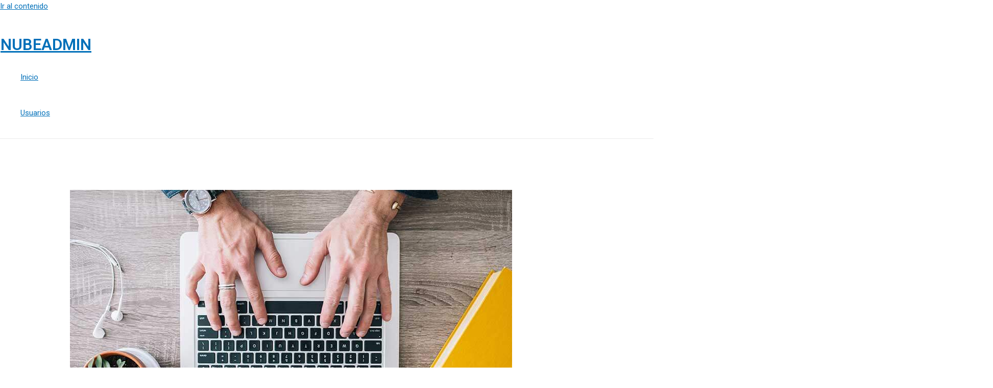

--- FILE ---
content_type: text/css
request_url: https://administracionparaempresas.com/wp-content/uploads/elementor/css/post-291.css?ver=1693029018
body_size: 11828
content:
.elementor-291 .elementor-element.elementor-element-3405753f > .elementor-container > .elementor-column > .elementor-widget-wrap{align-content:center;align-items:center;}.elementor-291 .elementor-element.elementor-element-3405753f{padding:100px 0px 100px 0px;}.elementor-291 .elementor-element.elementor-element-56f0e550{text-align:left;}.elementor-291 .elementor-element.elementor-element-56f0e550 .elementor-heading-title{color:#000000;font-size:55px;font-weight:600;}.elementor-291 .elementor-element.elementor-element-56f0e550 > .elementor-widget-container{padding:15px 0px 0px 0px;}.elementor-291 .elementor-element.elementor-element-794b7355{color:#000000;font-size:16px;font-weight:500;line-height:1.8em;}.elementor-291 .elementor-element.elementor-element-26a3602 > .elementor-container > .elementor-column > .elementor-widget-wrap{align-content:center;align-items:center;}.elementor-291 .elementor-element.elementor-element-26a3602{padding:100px 0px 100px 0px;}.elementor-291 .elementor-element.elementor-element-a6f09c2{text-align:center;}.elementor-291 .elementor-element.elementor-element-a6f09c2 .elementor-heading-title{color:#000000;font-size:55px;font-weight:600;}.elementor-291 .elementor-element.elementor-element-29a45c90{text-align:center;}.elementor-291 .elementor-element.elementor-element-29a45c90 .elementor-heading-title{color:#bfbfbf;font-size:16px;font-weight:300;}.elementor-291 .elementor-element.elementor-element-29a45c90 > .elementor-widget-container{margin:-10px 0px 0px 0px;}.elementor-291 .elementor-element.elementor-element-726371f0{padding:35px 0px 0px 0px;}.elementor-291 .elementor-element.elementor-element-266a40fa:not(.elementor-motion-effects-element-type-background) > .elementor-widget-wrap, .elementor-291 .elementor-element.elementor-element-266a40fa > .elementor-widget-wrap > .elementor-motion-effects-container > .elementor-motion-effects-layer{background-color:#efefef;}.elementor-291 .elementor-element.elementor-element-266a40fa > .elementor-element-populated{transition:background 0.3s, border 0.3s, border-radius 0.3s, box-shadow 0.3s;margin:10px 10px 10px 10px;--e-column-margin-right:10px;--e-column-margin-left:10px;padding:55px 55px 55px 55px;}.elementor-291 .elementor-element.elementor-element-266a40fa > .elementor-element-populated > .elementor-background-overlay{transition:background 0.3s, border-radius 0.3s, opacity 0.3s;}.elementor-291 .elementor-element.elementor-element-3613c1b9 img{max-width:40%;}.elementor-291 .elementor-element.elementor-element-1aaeeee5:not(.elementor-motion-effects-element-type-background) > .elementor-widget-wrap, .elementor-291 .elementor-element.elementor-element-1aaeeee5 > .elementor-widget-wrap > .elementor-motion-effects-container > .elementor-motion-effects-layer{background-color:#efefef;}.elementor-291 .elementor-element.elementor-element-1aaeeee5 > .elementor-element-populated{transition:background 0.3s, border 0.3s, border-radius 0.3s, box-shadow 0.3s;margin:10px 10px 10px 10px;--e-column-margin-right:10px;--e-column-margin-left:10px;padding:55px 55px 55px 55px;}.elementor-291 .elementor-element.elementor-element-1aaeeee5 > .elementor-element-populated > .elementor-background-overlay{transition:background 0.3s, border-radius 0.3s, opacity 0.3s;}.elementor-291 .elementor-element.elementor-element-3b91ec57 img{max-width:40%;}.elementor-291 .elementor-element.elementor-element-6afae886:not(.elementor-motion-effects-element-type-background) > .elementor-widget-wrap, .elementor-291 .elementor-element.elementor-element-6afae886 > .elementor-widget-wrap > .elementor-motion-effects-container > .elementor-motion-effects-layer{background-color:#efefef;}.elementor-291 .elementor-element.elementor-element-6afae886 > .elementor-element-populated{transition:background 0.3s, border 0.3s, border-radius 0.3s, box-shadow 0.3s;margin:10px 10px 10px 10px;--e-column-margin-right:10px;--e-column-margin-left:10px;padding:55px 55px 55px 55px;}.elementor-291 .elementor-element.elementor-element-6afae886 > .elementor-element-populated > .elementor-background-overlay{transition:background 0.3s, border-radius 0.3s, opacity 0.3s;}.elementor-291 .elementor-element.elementor-element-3e6a8474 img{max-width:40%;}.elementor-291 .elementor-element.elementor-element-5e828b3d{padding:10px 0px 0px 0px;}.elementor-291 .elementor-element.elementor-element-5e047c89:not(.elementor-motion-effects-element-type-background) > .elementor-widget-wrap, .elementor-291 .elementor-element.elementor-element-5e047c89 > .elementor-widget-wrap > .elementor-motion-effects-container > .elementor-motion-effects-layer{background-color:#efefef;}.elementor-291 .elementor-element.elementor-element-5e047c89 > .elementor-element-populated{transition:background 0.3s, border 0.3s, border-radius 0.3s, box-shadow 0.3s;margin:10px 10px 10px 10px;--e-column-margin-right:10px;--e-column-margin-left:10px;padding:55px 55px 55px 55px;}.elementor-291 .elementor-element.elementor-element-5e047c89 > .elementor-element-populated > .elementor-background-overlay{transition:background 0.3s, border-radius 0.3s, opacity 0.3s;}.elementor-291 .elementor-element.elementor-element-724d5cc1 img{max-width:40%;}.elementor-291 .elementor-element.elementor-element-b37ca8a:not(.elementor-motion-effects-element-type-background) > .elementor-widget-wrap, .elementor-291 .elementor-element.elementor-element-b37ca8a > .elementor-widget-wrap > .elementor-motion-effects-container > .elementor-motion-effects-layer{background-color:#efefef;}.elementor-291 .elementor-element.elementor-element-b37ca8a > .elementor-element-populated{transition:background 0.3s, border 0.3s, border-radius 0.3s, box-shadow 0.3s;margin:10px 10px 10px 10px;--e-column-margin-right:10px;--e-column-margin-left:10px;padding:55px 55px 55px 55px;}.elementor-291 .elementor-element.elementor-element-b37ca8a > .elementor-element-populated > .elementor-background-overlay{transition:background 0.3s, border-radius 0.3s, opacity 0.3s;}.elementor-291 .elementor-element.elementor-element-3d9f5654 img{max-width:40%;}.elementor-291 .elementor-element.elementor-element-3987d10c:not(.elementor-motion-effects-element-type-background) > .elementor-widget-wrap, .elementor-291 .elementor-element.elementor-element-3987d10c > .elementor-widget-wrap > .elementor-motion-effects-container > .elementor-motion-effects-layer{background-color:#efefef;}.elementor-291 .elementor-element.elementor-element-3987d10c > .elementor-element-populated{transition:background 0.3s, border 0.3s, border-radius 0.3s, box-shadow 0.3s;margin:10px 10px 10px 10px;--e-column-margin-right:10px;--e-column-margin-left:10px;padding:55px 55px 55px 55px;}.elementor-291 .elementor-element.elementor-element-3987d10c > .elementor-element-populated > .elementor-background-overlay{transition:background 0.3s, border-radius 0.3s, opacity 0.3s;}.elementor-291 .elementor-element.elementor-element-257d65ae img{max-width:40%;}.elementor-291 .elementor-element.elementor-element-1f9c3217 > .elementor-container > .elementor-column > .elementor-widget-wrap{align-content:center;align-items:center;}.elementor-291 .elementor-element.elementor-element-1f9c3217{padding:100px 0px 100px 0px;}.elementor-291 .elementor-element.elementor-element-5b0d6c73 > .elementor-element-populated{padding:25px 25px 25px 25px;}.elementor-291 .elementor-element.elementor-element-7f2053fc{color:#bfbfbf;font-size:15px;font-weight:300;text-transform:uppercase;}.elementor-291 .elementor-element.elementor-element-6135a59c{text-align:left;}.elementor-291 .elementor-element.elementor-element-6135a59c .elementor-heading-title{color:#000000;font-size:65px;font-weight:600;}.elementor-291 .elementor-element.elementor-element-780f755e > .elementor-element-populated{padding:25px 25px 25px 25px;}.elementor-291 .elementor-element.elementor-element-23e64594{color:#bfbfbf;font-size:15px;font-weight:300;line-height:2em;}.elementor-291 .elementor-element.elementor-element-3b59214c > .elementor-element-populated{padding:25px 25px 25px 25px;}.elementor-291 .elementor-element.elementor-element-37f2f28b > .elementor-widget-container{padding:100px 0px 0px 0px;}@media(max-width:1024px){.elementor-291 .elementor-element.elementor-element-3405753f{padding:100px 25px 100px 25px;}.elementor-291 .elementor-element.elementor-element-56f0e550 .elementor-heading-title{font-size:45px;}.elementor-291 .elementor-element.elementor-element-26a3602{padding:100px 25px 100px 25px;}.elementor-291 .elementor-element.elementor-element-a6f09c2 .elementor-heading-title{font-size:45px;}.elementor-291 .elementor-element.elementor-element-3613c1b9 img{max-width:65%;}.elementor-291 .elementor-element.elementor-element-3b91ec57 img{max-width:65%;}.elementor-291 .elementor-element.elementor-element-3e6a8474 img{max-width:65%;}.elementor-291 .elementor-element.elementor-element-724d5cc1 img{max-width:65%;}.elementor-291 .elementor-element.elementor-element-3d9f5654 img{max-width:65%;}.elementor-291 .elementor-element.elementor-element-257d65ae img{max-width:65%;}.elementor-291 .elementor-element.elementor-element-1f9c3217{padding:100px 25px 100px 25px;}.elementor-291 .elementor-element.elementor-element-5b0d6c73 > .elementor-element-populated{padding:10px 10px 10px 10px;}.elementor-291 .elementor-element.elementor-element-6135a59c .elementor-heading-title{font-size:45px;}.elementor-291 .elementor-element.elementor-element-780f755e > .elementor-element-populated{padding:10px 10px 10px 10px;}.elementor-291 .elementor-element.elementor-element-3b59214c > .elementor-element-populated{padding:10px 10px 10px 10px;}}@media(max-width:767px){.elementor-291 .elementor-element.elementor-element-3405753f{padding:50px 20px 50px 20px;}.elementor-291 .elementor-element.elementor-element-70b0e51e img{max-width:100%;}.elementor-291 .elementor-element.elementor-element-56f0e550 .elementor-heading-title{font-size:45px;}.elementor-291 .elementor-element.elementor-element-26a3602{padding:50px 20px 50px 20px;}.elementor-291 .elementor-element.elementor-element-a6f09c2 .elementor-heading-title{font-size:45px;}.elementor-291 .elementor-element.elementor-element-726371f0{padding:15px 0px 0px 0px;}.elementor-291 .elementor-element.elementor-element-3613c1b9 img{max-width:55%;}.elementor-291 .elementor-element.elementor-element-3b91ec57 img{max-width:55%;}.elementor-291 .elementor-element.elementor-element-3e6a8474 img{max-width:55%;}.elementor-291 .elementor-element.elementor-element-3d9f5654 img{max-width:55%;}.elementor-291 .elementor-element.elementor-element-257d65ae img{max-width:55%;}.elementor-291 .elementor-element.elementor-element-1f9c3217{padding:50px 20px 50px 20px;}.elementor-291 .elementor-element.elementor-element-5b0d6c73 > .elementor-element-populated{padding:0px 0px 0px 0px;}.elementor-291 .elementor-element.elementor-element-6135a59c .elementor-heading-title{font-size:35px;}.elementor-291 .elementor-element.elementor-element-7af07841{text-align:left;}.elementor-291 .elementor-element.elementor-element-7af07841 img{max-width:50%;}.elementor-291 .elementor-element.elementor-element-7af07841 > .elementor-widget-container{padding:20px 20px 0px 0px;}.elementor-291 .elementor-element.elementor-element-780f755e > .elementor-element-populated{padding:25px 0px 0px 0px;}.elementor-291 .elementor-element.elementor-element-36f5d094{text-align:right;}.elementor-291 .elementor-element.elementor-element-36f5d094 img{max-width:50%;}.elementor-291 .elementor-element.elementor-element-36f5d094 > .elementor-widget-container{margin:-135px 0px 0px 0px;padding:0px 0px 0px 20px;}.elementor-291 .elementor-element.elementor-element-23e64594 > .elementor-widget-container{padding:20px 0px 20px 0px;}.elementor-291 .elementor-element.elementor-element-3b59214c{width:100%;}.elementor-291 .elementor-element.elementor-element-3b59214c > .elementor-element-populated{padding:0px 0px 0px 0px;}.elementor-291 .elementor-element.elementor-element-37f2f28b > .elementor-widget-container{padding:0px 0px 0px 0px;}}